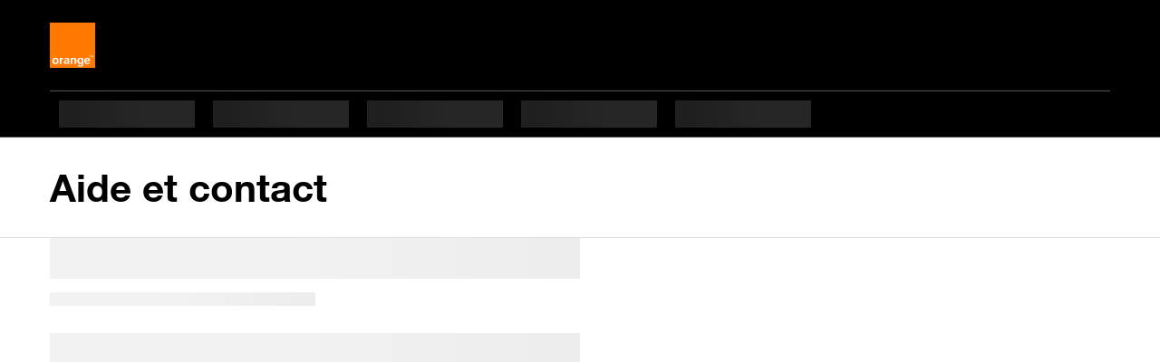

--- FILE ---
content_type: text/html; charset=UTF-8
request_url: https://assistance.orange.fr/livebox-modem/toutes-les-livebox-et-modems/depanner/un-probleme-de-materiel/la-livebox-affiche-un-message-d-erreur/livebox-4-liste-des-codes-erreurs-affiches-sur-la-face-avant-213746-756818/telephone-par-internet-retabli_215271-758354
body_size: 7644
content:
<!DOCTYPE html>
<html lang="fr" xmlns="http://www.w3.org/1999/xhtml" class="noJS">
<head>

    <title>Téléphone par Internet rétabli - Aide et Contact Orange</title>

    <meta charset="utf-8">
    <style>
        #o-service {
            border-bottom: 1px inset #e4e4e4;
        }
    </style>
    <script>
        document.documentElement.className = document.documentElement.className.replace('noJS', '');
        var currentUsageCrc = 'hardware:box';
        var FE_PAGE = 'error-code-page-215271';
        var oUser = {"view":"desktop","OS":"Mac OS","bLoggedIn":false,"bNewMail":false,"sessionId":"696d07e5be772","username":null};
        var oApp = {"view":"desktop","OS":"Mac OS","marketType":"RES"};
        var oAppJsExtend = {"source":"eZ","oid":"758354","nid":"215271"};

        for (var sKey in oAppJsExtend) {
            oApp[sKey] = oAppJsExtend[sKey];
        }

        var bLoggedIn = typeof oApp.bLoggedIn !== 'undefined' ? oApp.bLoggedIn : 'false';
        var isSoshFaq = '' !== '' && (window.location.href.indexOf('/faq/') !== -1 || 'equipement-mobile|equipement-internet-tv-et-fixe|facturation-et-suivi-de-la-consommation|donnees-personnelles-et-identification|achat-et-commande|services-et-divertissement|gestion-de-contrat|mon-acces-internet-livebox-et-ligne-fixe|proteger-votre-famille-vos-donnees-et-vos-equipements'.split('|').some(element => window.location.href.includes(element)));


        window.crc = {
            'language': 'HTML',
            'source': oApp.source,
            'content_vars': {},
            'market': oApp.marketType.toLowerCase()
        };

        window.configFooter = '';

        window.datalayerLocation = "https://datalayer.orange.fr";
        window.isBrandSosh = "";
        window.mediastorageUrl = "https://frc.cdn.s.woopic.com/9.162/";
        window.snapEngageUrl = "https:////spec.sbeglobalservice.com/e-chat_orange/echat-orange.js";
        window.jsDebug = false;
        window.magicpushEnabled = 1;
        window.incidentEnabled = 1;
        window.adviseEnabled = 1;
        window.smartroutingEnabled = 1;
        window.homelanEnabled = 0;
        window.adviseCappingEnabled = 1;
        

    </script>

    
<script>
    crc.content_vars.nav = "tv";

            window.utag_data = {
        "univers_affichage": "assistance_contact"
    };
        window.bVisitor = "1";

    
        utag_data.oid_page = oApp['oid'] ? oApp['oid'] : '';

        utag_data.nid_de_page = oApp['nid'] ? oApp['nid'] : '';

    utag_data.sous_univers_contenus = "ATH";
    utag_data.noeud_arborescence = "depanner|un probleme de materiel|la livebox affiche un message d erreur|livebox 4 liste des codes erreurs affiches sur la face avant_213746 756818";
    utag_data.type_contenus = "error_code";
    utag_data.statut_loggue = "non loggue";
    utag_data.ville_client = "";
    utag_data.code_postal_client = "";
    utag_data.portefeuille_segment = "RES";
    utag_data.portefeuille_univers = "nr";
    utag_data.portefeuille_nombre_contrats = "";
    utag_data.portefeuille_liste_contrats = "nr";
    utag_data.portefeuille_liste_equipement = "";
    utag_data.profiling_selectionne = "";
    utag_data.segment = "RES";
    utag_data.type_moments_vie = "depanner";
    utag_data.critere_profiling_1 = "";
    utag_data.critere_profiling_2 = "";
    utag_data.critere_profiling_3 = "";
    utag_data.id_page = "758354";
    utag_data.perimetre_faq = "NR";     utag_data.univers_contenu = "INTERNET|CONVERGENT";     utag_data.erreur_code = "";
</script>

    <meta name="viewport" content="width=device-width, initial-scale=1">
<meta http-equiv="Content-Type" content="text/html; charset=utf-8">

<meta property="og:type" content="article">
<meta property="article:author" content="Orange France">
<meta name="author" content="Orange France">

<meta property="fb:admins" content="100001472813666">
<meta name="twitter:card" content="summary">
<meta name="twitter:site" content="@Orange_conseil">
<meta name="og:site_name" content="assistance.orange.fr">
<meta property="og:locale" content="fr_FR">

<meta property="article:published_time" content="1970-01-01T00:00:00+00:00">
<meta property="article:modified_time" content="2019-05-29T00:00:00+02:00">
<meta property="article:section" content="Téléphone par Internet rétabli - Aide et Contact Orange">
<meta property="og:title" content="Téléphone par Internet rétabli - Aide et Contact Orange">
<meta property="og:description" content="Un message d&#039;erreur s&#039;affiche sur votre Livebox 4 ? Vous trouverez ci-dessous des explications le concernant.
">
<meta name="og:image" content="https://frc.cdn.s.woopic.com/9.162/icons/orange/logo-assistance.jpg">
<meta name="og:url" content="https://assistance.orange.fr/livebox-modem%2Ftoutes-les-livebox-et-modems%2Fdepanner%2Fun-probleme-de-materiel%2Fla-livebox-affiche-un-message-d-erreur%2Flivebox-4-liste-des-codes-erreurs-affiches-sur-la-face-avant-213746-756818%2Ftelephone-par-internet-retabli_215271-758354">
<meta name="description" content="Un message d&#039;erreur s&#039;affiche sur votre Livebox 4 ? Vous trouverez ci-dessous des explications le concernant.
">
<meta name="twitter:image" content="https://frc.cdn.s.woopic.com/9.162/icons/orange/logo-assistance.jpg">
<meta name="twitter:url" content="https://assistance.orange.fr/livebox-modem%2Ftoutes-les-livebox-et-modems%2Fdepanner%2Fun-probleme-de-materiel%2Fla-livebox-affiche-un-message-d-erreur%2Flivebox-4-liste-des-codes-erreurs-affiches-sur-la-face-avant-213746-756818%2Ftelephone-par-internet-retabli_215271-758354">
<meta name="robots" content="index, follow">

<link rel="apple-touch-icon-precomposed" href="https://frc.cdn.s.woopic.com/9.162/icons/mobile/apple-touch-icon-precomposed.png">
<link rel="apple-touch-icon" sizes="57x57" href="https://frc.cdn.s.woopic.com/9.162/icons/mobile/apple-touch-icon-57x57.png">
<link rel="apple-touch-icon" sizes="60x60" href="https://frc.cdn.s.woopic.com/9.162/icons/mobile/apple-touch-icon-60x60.png">
<link rel="apple-touch-icon" sizes="72x72" href="https://frc.cdn.s.woopic.com/9.162/icons/mobile/apple-touch-icon-72x72.png">
<link rel="apple-touch-icon" sizes="76x76" href="https://frc.cdn.s.woopic.com/9.162/icons/mobile/apple-touch-icon-76x76.png">
<link rel="apple-touch-icon" sizes="114x114" href="https://frc.cdn.s.woopic.com/9.162/icons/mobile/apple-touch-icon-114x114.png">
<link rel="apple-touch-icon" sizes="120x120" href="https://frc.cdn.s.woopic.com/9.162/icons/mobile/apple-touch-icon-120x120.png">
<link rel="apple-touch-icon" sizes="144x144" href="https://frc.cdn.s.woopic.com/9.162/icons/mobile/apple-touch-icon-144x144.png">
<link rel="apple-touch-icon" sizes="152x152" href="https://frc.cdn.s.woopic.com/9.162/icons/mobile/apple-touch-icon-152x152.png">
<link rel="apple-touch-icon" sizes="180x180" href="https://frc.cdn.s.woopic.com/9.162/icons/mobile/apple-touch-icon-180x180.png">
<link rel="icon" type="image/png" sizes="16x16" href="https://frc.cdn.s.woopic.com/9.162/icons/mobile/favicon-16x16.png">
<link rel="icon" type="image/png" sizes="32x32" href="https://frc.cdn.s.woopic.com/9.162/icons/mobile/favicon-32x32.png">
<link rel="icon" type="image/png" sizes="96x96" href="https://frc.cdn.s.woopic.com/9.162/icons/mobile/favicon-96x96.png">
<link rel="icon" type="image/png" sizes="194x194" href="https://frc.cdn.s.woopic.com/9.162/icons/mobile/favicon-194x194.png">
<link rel="icon" type="image/png" href="https://frc.cdn.s.woopic.com/9.162/icons/mobile/android-chrome-192x192.png" sizes="192x192">

<link href="https://cdn.woopic.com/18d8339538654b1dbf96a30e92745731/images/favicon.85cec1f5b18cd3ee180b.ico?v=9.162.2" type="image/x-icon" rel="shortcuticon">
    
    <script>
    var sEnvironnment = 'PROD';

                var o_confCommonOverload = {"isSosh":false};
    
    // La configuration pour le chargement des éléments communs
    var o_confCommon = {
        checkUserPassword   : false,
        domainTitle         : 'Aide et contact',
        domainUrl           : 'https://assistance.orange.fr/'.concat('https://assistance.orange.fr/'.endsWith("/") ? "" : "/") ,
        domainImg           : {
            type : 'html',
            src  : '' // défini en dessous
        },
        mobile: {
            dropDownIcon: false,
            autoscroll: false
        },
        domainRef           : 'notchanged',
        useCompletion       : true,
        tracking: {
            Tealium: {
                                idBased: true,
                                instanceUrl : '//tags.tiqcdn.com/utag/orange/assistance/prod/utag.js',
            }
        },
        opusBmc: {
            fqdnProd : 'assistance.orange.fr',
            active : true
        },
        footer: {
            id: "footer",
            syndicationZone: true, // social bar
            sitemapZone: true
        }
    };

            var o_data = {
        id_tracking: "BMJQ1tHp",
                };
    
    /**
     * surcharge de 'o_confCommon' si l'objet 'o_confCommonOverload' existe
     */
    if (typeof o_confCommonOverload !== 'undefined') {
        for (var item in o_confCommonOverload) {
            if (o_confCommonOverload.hasOwnProperty(item) === true) {
                o_confCommon[item] = o_confCommonOverload[item];
            }
        }
    }

    if (sEnvironnment === 'DEV' || sEnvironnment === 'REC') {
        o_confCommon.typeEnv = 'rec';
    }

                    o_confCommon.domainImg.src = '<div id="polarisHeader" class="crc-tms-zone crc-tms-zone--res_pro crc-tmsZone" data-zone_name="aec_faq_retour_hp">' +
            '<span class="service"><a href="' + o_confCommon.domainUrl + '" data-link_name="retour"  data-kenobi_code ="'+ o_confCommon.kenobiCode+'">' +
            o_confCommon.domainTitle + '</a></span></div>';
        document.addEventListener('readystatechange', () => {
        if (document.readyState === 'complete' && typeof crcKenobi != 'undefined' && typeof crcKenobi.init == 'function') {
            crcKenobi.init($("#polarisHeader a"));
        }
    }, false);
    </script>

                <script src="https://iz.orange.fr/$v=2;i=assistance_ligne_I1;d=1768753155;s=4ce20d56a0f4ff95e65ec37764ef430b217332e28c71f7c2d6e13ed74dfc5e3a/idzone.js?v=9.162.2"></script>
        <script src="https://c.woopic.com/libs/common/o_load_responsive.js?v=9.162.2"></script>
    
        <link href="https://frc.cdn.s.woopic.com/9.162/vendor/ob1/css/orange-icons.min.css?v=9.162.2" type="text/css" rel="stylesheet">
    <link href="https://frc.cdn.s.woopic.com/9.162/vendor/ob1/css/style.min.css?v=9.162.2" type="text/css" rel="stylesheet">
    <script src="https://frc.cdn.s.woopic.com/9.162/vendor/components/jquery/jquery.min.js?v=9.162.2"></script>
    <script src="https://frc.cdn.s.woopic.com/9.162/vendor/lib/swiper/swiper-bundle.min.js?v=9.162.2" defer=""></script>
    <script src="https://frc.cdn.s.woopic.com/9.162/vendor/popper.min.js?v=9.162.2" defer=""></script>
    <script src="https://frc.cdn.s.woopic.com/9.162/vendor/ob1/js/ob1.min.js?v=9.162.2" defer=""></script>
    

            <link rel="canonical" href="https://assistance.orange.fr/livebox-modem/toutes-les-livebox-et-modems/depanner/un-probleme-de-materiel/la-livebox-affiche-un-message-d-erreur/livebox-4-liste-des-codes-erreurs-affiches-sur-la-face-avant-213746-756818/telephone-par-internet-retabli_215271-758354">
    

            <link href="https://frc.cdn.s.woopic.com/9.162/css/min/crc-onei.min.css?v=9.162.2" type="text/css" rel="stylesheet">
    

            <link href="https://frc.cdn.s.woopic.com/9.162/css/min/crc-faqs-onei.min.css?v=9.162.2" type="text/css" rel="stylesheet">
    
    <!--[if lt IE 9]><script src="/js/common/lib/html5shiv.min.js"></script>
<script src="/js/common/lib/respond.min.js"></script><![endif]-->

    <script src="https://frc.cdn.s.woopic.com/9.162/js/common/min/crc-faqs-error-code-header.min.js?v=9.162.2" defer=""></script>


    
</head>
<body class="crc--desktop crc--browser-chrome crc--logged-out  body-ob1">


        
                <header id="o-header">
    </header>
        

    <script>
    var hash = document.location.hash;
    var canonicalUrl = document.querySelector("link[rel='canonical']").getAttribute("href");
    var currentUrl = window.location.href;
    var search = window.location.search
    if (canonicalUrl !== currentUrl && (currentUrl.indexOf('/nid/') !== -1 || currentUrl.indexOf('/oid/') !== -1  || isSoshFaq )) {
        var tempUrl = new URL(canonicalUrl);
        if(isSoshFaq && window.location.origin.indexOf('https://assistance.sosh.fr') !== -1 && tempUrl.origin !== window.location.origin ){
            canonicalUrl = canonicalUrl.replace(tempUrl.origin, window.location.origin);
        }
        history.pushState('{}', '', canonicalUrl.trim() + search.trim() + hash);
    }
</script>
    
    <main class="crc-MainWrapper crc-originCRC site-width border-top border-light">
        <div class="nec-content error-code-page-215271 container-fluid fe_clearfix">

            <div class="ob1-skeleton-line ob1-skeleton-large mb-1 w-50"></div>
            <div class="ob1-skeleton-line ob1-skeleton-small mb-2 w-25"></div>
            <div class="ob1-skeleton-line ob1-skeleton-large mb-3 w-50"></div>
            <div class="ob1-skeleton-square ob1-skeleton-large mb-2 w-50"></div>
            <div class="ob1-skeleton-line ob1-skeleton-large mb-1 w-100"></div>
            <div class="ob1-skeleton-line ob1-skeleton-large mb-1 w-100"></div>
            <div class="ob1-skeleton-line ob1-skeleton-large mb-1 w-100"></div>
            <div class="ob1-skeleton-line ob1-skeleton-large mb-1 w-100"></div>
            <div class="ob1-skeleton-square ob1-skeleton-large mb-2 w-50"></div>

            <article class="d-none">
                <header>
    <div class="crc-clip-header mt-2">
        <div class="row">
            <div class="col-12">
                <h1 class="mb-1" id="crc-headerTitle">Téléphone par Internet rétabli</h1>
                                    <span itemprop="description">
						 <div class="h4 text-mw lead font-weight-bold pt-0 mb-0 "><p>Un message d&#039;erreur s&#039;affiche sur votre Livebox 4 ? Vous trouverez ci-dessous des explications le concernant.</p>
</div>
					</span>
                                <div itemprop="publisher" itemscope itemtype="https://schema.org/Organization">
                    <meta itemprop="name" content="Orange France">
                </div>
                <meta itemprop="datePublished" content="1970-01-01T01:00:00+01:00">
                <meta itemprop="dateModified" content="1970-01-01T01:00:00+01:00">
            </div>
        </div>
        
</header>

<script>
    window.titleFaq = 'Téléphone par Internet rétabli';
</script>
                <div class="modal fade" id="popinTemplateId" tabindex="-1" role="dialog" aria-labelledby="titlePopin" aria-hidden="true">
  <div class="modal-dialog" role="document">
    <div class="modal-content">
      <div class="modal-header">
        <button type="button" class="close d-none d-md-block" data-dismiss="modal" aria-label="Fermer">
          <span aria-hidden="true">×</span>
        </button>
        <button type="button" class="close d-md-none o-link-arrow o-link-small back" data-dismiss="modal">Retour</button>
      </div>
      <div class="modal-body">
        <h4 id="titlePopin">Popin</h4>
      </div>
      <div class="modal-footer">
        <button id="closeBtn" type="button" class="btn btn-secondary" data-dismiss="modal">Fermer</button>
      </div>
    </div>
  </div>
</div>
                
<section class="crc-tmsZone crc-faq-errorcode" data-zone_name="aec_faq_centre_de_page">
			
		<div class="row crc-faq-instructions">
			<div class="col-12">
								<div itemprop="articleBody">
					<table class="table-step-one" border="0" cellpadding="2" cellspacing="0" width="100%" style="width: 100%;
        " summary="etapes"><tr>
<td valign="top" style="vertical-align: top;">
<h5>Le service de téléphone par internet est disponible</h5>
<p>Message d&#039;information vous indiquant que le service de téléphone par internet fonctionne de nouveau.</p>
</td>
<td valign="top" style="vertical-align: top;"><p></p></td>
</tr></table>

				</div>
			</div>
		</div>
	</section>
<!-- mention legale -->


                                    <div class="crc-verbatim bg-gray2 p-2 mt-2 mt-md-0" aria-live="polite">
    <div class="row crc-tmsZone" data-zone-name="aec_faq_note_satisfaction" data-zone_name="aec_faq_note_satisfaction">
        <div class="col-12 col-md-6 d-flex justify-content-around justify-content-md-start">
            <h2 class="no-signature mb-0 align-self-center lead font-weight-bold fw-bold">Avez-vous trouvé cet article utile ?</h2>
        </div>
        <div class="col-12 col-md-6 d-flex justify-content-sm-center justify-content-around justify-content-md-end mt-1 mt-md-0">
                            <button type="button"
                        data-event-init="tag verbatim-choice"
                        data-disable-url="true"
                        class="verbatim-faqs-choice btn btn-secondary crc-tmsZone-clickable mr-2 me-2"
                        data-track-name="Oui"
                        data-answer="Oui"
                        data-target=""
                >
                    Oui<span class="sr-only visually-hidden"></span>
                </button>
                            <button type="button"
                        data-event-init="tag verbatim-choice"
                        data-disable-url="true"
                        class="verbatim-faqs-choice btn btn-secondary crc-tmsZone-clickable "
                        data-track-name="Non"
                        data-answer="Non"
                        data-target=""
                >
                    Non<span class="sr-only visually-hidden"></span>
                </button>
                    </div>
    </div>
</div>

<div data-zone-name="aec_faq_motif_insatisfaction" data-zone_name="aec_faq_motif_insatisfaction"
     class="crc-verbatim-questionsDetail crc-tmsZone bg-white border border-light pt-2 pl-1 pl-md-2 pr-1 ps-1 ps-md-2 pe-1 d-none mt-2 mt-md-0"
     style="min-height: 250px" aria-live="polite">

            <div class="row crc-verbatim-comment d-none" data-form="Oui">
        <div class="col-12">
            <button id="verbatim-backlink-yes" data-event-init="tag verbatim-back" data-track-target=" " tabindex="0" class="verbatim-choice-list-back o-link-arrow ob1-link-arrow back">Retour</button>
        </div>
        <div class="verbatim-choice-list col-12 col-md-6" data-form="Oui">
            <span class="d-block lead font-weight-bold fw-bold">Votre avis nous intéresse</span>
            <span class="lead">Qu&#039;avez-vous apprécié dans cet article  ?</span>
            <p class="alert alert-info mt-1">
                <span class="alert-icon" aria-hidden="true"></span>
                <span class="ob1-alert-title">Votre avis est traité de façon anonyme, merci de ne pas communiquer de données personnelles (nom, mot de passe, coordonnées bancaires...)<br/>Besoin de contacter le service client ou d&#039;une aide supplémentaire ? Rendez-vous sur &quot;Aide et contact&quot;</span>
            </p>
        </div>

        <div class="verbatim-comment-container col-12 col-md-6 d-none" data-form="Oui">
            <div class="pr-0 pl-0 ps-0 pe-0 pe-md-2 pr-md-2 pb-0 pb-md-1">
                <div class="verbatim-text-area-container form-group">
                    <textarea class="form-control form-control-empty"
                              id="crc-verbatim-textarea-oui"
                              data-core-init="verbatim-textarea"
                              rows="1"
                              maxlength="250"
                              name="comment"
                              aria-labelledby="textAreaLabel-oui"
                              aria-describedby="textAreaHelper-oui"
                    ></textarea>
                    <label id="textAreaLabel-oui" class="form-control-placeholder" for="crc-verbatim-textarea-oui"
                           data-label="Saisissez votre commentaire ici">Saisissez votre commentaire ici</label>
                    <div id="textAreaHelper-oui" class="form-control-help" data-default="Caractères restants:">
                        Caractères restants: 250
                    </div>
                </div>
                <div class="form-group d-flex justify-content-end">
                    <button class="btn btn-primary verbatim-faqs-formSubmit crc-tmsZone-clickable" data-event-init="verbatim-submit">
                        Envoyer
                    </button>
                </div>
            </div>
        </div>
    </div>
            <div class="row crc-verbatim-comment d-none" data-form="Non">
        <div class="col-12">
            <button id="verbatim-backlink-no" data-event-init="tag verbatim-back" data-track-target=" " class="verbatim-choice-list-back ob1-link-arrow o-link-arrow back">Retour</button>
        </div>
        <span class="lead font-weight-bold fw-bold col-12 d-block d-md-none">Que vous a-t-il manqué ?</span>
        <span class="verbatim-selected-answer lead col-12 pb-0 d-block d-md-none"
              data-default="Quel problème avez-vous rencontré ?">Quel problème avez-vous rencontré ?</span>
    
        <div class="verbatim-choice-list col-12 col-md-6 px-1 px-md-0" data-form="Non">
            <span class="lead font-weight-bold fw-bold mx-1 d-none d-md-block">Que vous a-t-il manqué ?</span>
            <span class="lead mx-1 pb-0 d-none d-md-block"
                  data-default="Quel problème avez-vous rencontré ?">Quel problème avez-vous rencontré ?</span>
            <ul class="items-list mt-1 crc-tmsZone px-0 px-md-1"
                data-zone-name="aec_faq_motif_insatisfaction">
                                    <li class="crc-tmsZone-clickable" data-event-init="tag verbatim-reason" data-track-name="motif_ameliorer_page" data-link_name="motif_ameliorer_page"
                        data-track-target="Le contenu ne correspond pas à ce que je recherche." data-target="Le contenu ne correspond pas à ce que je recherche." data-id-answer="nid_oid_12321">
                        <div class="items-list-item">
                            <div class="item-container item-container-sm">
                                <div class="custom-control custom-radio">
                                    <input type="radio" id="customRadio0"
                                           data-comment_title="Le contenu ne correspond pas à ce que je recherche."
                                           data-comment_length="250"
                                           data-comment_text="Que recherchiez-vous ?"
                                           aria-labelledby="customRadioLabel0" name="customRadio"
                                           class="custom-control-input crc-tmsZone-clickable">
                                    <label aria-hidden="true" class="custom-control-label"
                                           for="customRadio0"></label>
                                </div>
                                <label id="customRadioLabel0" for="customRadio0" class="item-text">
                                    <span>Le contenu ne correspond pas à ce que je recherche.</span>
                                </label>
                            </div>
                        </div>
                    </li>
                                    <li class="crc-tmsZone-clickable" data-event-init="tag verbatim-reason" data-track-name="motif_ameliorer_page" data-link_name="motif_ameliorer_page"
                        data-track-target="La solution ne fonctionne pas telle qu&#039;elle est décrite." data-target="La solution ne fonctionne pas telle qu&#039;elle est décrite." data-id-answer="nid_oid_12322">
                        <div class="items-list-item">
                            <div class="item-container item-container-sm">
                                <div class="custom-control custom-radio">
                                    <input type="radio" id="customRadio1"
                                           data-comment_title="La solution ne fonctionne pas telle qu&#039;elle est décrite."
                                           data-comment_length="250"
                                           data-comment_text="Quelle étape de la solution ne fonctionne pas ?"
                                           aria-labelledby="customRadioLabel1" name="customRadio"
                                           class="custom-control-input crc-tmsZone-clickable">
                                    <label aria-hidden="true" class="custom-control-label"
                                           for="customRadio1"></label>
                                </div>
                                <label id="customRadioLabel1" for="customRadio1" class="item-text">
                                    <span>La solution ne fonctionne pas telle qu&#039;elle est décrite.</span>
                                </label>
                            </div>
                        </div>
                    </li>
                                    <li class="crc-tmsZone-clickable" data-event-init="tag verbatim-reason" data-track-name="motif_ameliorer_page" data-link_name="motif_ameliorer_page"
                        data-track-target="Le contenu ne m&#039;a pas semblé clair." data-target="Le contenu ne m&#039;a pas semblé clair." data-id-answer="nid_oid_12323">
                        <div class="items-list-item">
                            <div class="item-container item-container-sm">
                                <div class="custom-control custom-radio">
                                    <input type="radio" id="customRadio2"
                                           data-comment_title="Le contenu ne m&#039;a pas semblé clair."
                                           data-comment_length="250"
                                           data-comment_text="Quelle information recherchiez-vous ?"
                                           aria-labelledby="customRadioLabel2" name="customRadio"
                                           class="custom-control-input crc-tmsZone-clickable">
                                    <label aria-hidden="true" class="custom-control-label"
                                           for="customRadio2"></label>
                                </div>
                                <label id="customRadioLabel2" for="customRadio2" class="item-text">
                                    <span>Le contenu ne m&#039;a pas semblé clair.</span>
                                </label>
                            </div>
                        </div>
                    </li>
                                    <li class="crc-tmsZone-clickable" data-event-init="tag verbatim-reason" data-track-name="motif_ameliorer_page" data-link_name="motif_ameliorer_page"
                        data-track-target="Un lien ne fonctionne pas ou une image ne s&#039;affiche pas" data-target="Un lien ne fonctionne pas ou une image ne s&#039;affiche pas" data-id-answer="nid_oid_12324">
                        <div class="items-list-item">
                            <div class="item-container item-container-sm">
                                <div class="custom-control custom-radio">
                                    <input type="radio" id="customRadio3"
                                           data-comment_title="Un lien ne fonctionne pas ou une image ne s&#039;affiche pas"
                                           data-comment_length="250"
                                           data-comment_text="Quel lien ou quelle image pose problème ?"
                                           aria-labelledby="customRadioLabel3" name="customRadio"
                                           class="custom-control-input crc-tmsZone-clickable">
                                    <label aria-hidden="true" class="custom-control-label"
                                           for="customRadio3"></label>
                                </div>
                                <label id="customRadioLabel3" for="customRadio3" class="item-text">
                                    <span>Un lien ne fonctionne pas ou une image ne s&#039;affiche pas</span>
                                </label>
                            </div>
                        </div>
                    </li>
                                    <li class="crc-tmsZone-clickable" data-event-init="tag verbatim-reason" data-track-name="motif_ameliorer_page" data-link_name="motif_ameliorer_page"
                        data-track-target="Autre" data-target="Autre" data-id-answer="nid_oid_1232">
                        <div class="items-list-item">
                            <div class="item-container item-container-sm">
                                <div class="custom-control custom-radio">
                                    <input type="radio" id="customRadio4"
                                           data-comment_title="Autre"
                                           data-comment_length="250"
                                           data-comment_text="Quel problème avez-vous rencontré sur cet article ?"
                                           aria-labelledby="customRadioLabel4" name="customRadio"
                                           class="custom-control-input crc-tmsZone-clickable">
                                    <label aria-hidden="true" class="custom-control-label"
                                           for="customRadio4"></label>
                                </div>
                                <label id="customRadioLabel4" for="customRadio4" class="item-text">
                                    <span>Autre</span>
                                </label>
                            </div>
                        </div>
                    </li>
                            </ul>
        </div>
        <div class="verbatim-comment-container col-12 col-md-6 px-1 px-md-0 d-none" data-form="Non">
            <div class="pr-0 pl-0 pr-md-2 pb-0 pb-md-1 pe-0 ps-0 pe-md-2">
                <div class="verbatim-text-area-container form-group">
                    <textarea class="form-control form-control-empty"
                              id="crc-verbatim-textarea-non"
                              rows="1"
                              data-core-init="verbatim-textarea"
                              maxlength="250"
                              name="comment"
                              aria-labelledby="textAreaLabel-non"
                              aria-describedby="textAreaHelper-non"
                    ></textarea>
                    <label id="textAreaLabel-non" class="form-control-placeholder" for="crc-verbatim-textarea-non"
                           data-label="Saisissez votre commentaire ici">Saisissez votre commentaire ici</label>
                    <div id="textAreaHelper-non" class="form-control-help" data-default="Caractères restants:">
                        Caractères restants: 250
                    </div>
                    <p class="alert alert-info mt-1">
                        <span class="alert-icon" aria-hidden="true"></span>
                        <span class="ob1-alert-title">Votre avis est traité de façon anonyme, merci de ne pas communiquer de données personnelles (nom, mot de passe, coordonnées bancaires...)<br/>Besoin de contacter le service client ou d&#039;une aide supplémentaire ? Rendez-vous sur &quot;Aide et contact&quot;</span>
                    </p>
                </div>
                <div class="form-group d-flex justify-content-end">
                    <button class="btn btn-primary verbatim-faqs-formSubmit crc-tmsZone-clickable" data-event-init="verbatim-submit">
                        Envoyer
                    </button>
                </div>
            </div>
        </div>
    </div>
</div>

<div id="verbatim-faqs-close-container" aria-live="polite" data-event-init="verbatim-close"
     class="bg-white border border-light text-center py-5 px-1 d-none mt-2 mt-md-0">
    <span class="d-block lead font-weight-bold fw-bold">Merci de votre participation.</span>
    <span class="d-block lead">Vos commentaires nous aideront à améliorer nos articles.</span>
    <button id="verbatim-faqs-close" type="button"
            class="btn btn-secondary mt-2 crc-tmsZone-clickable">Fermer</button>
</div>
                    <div>



<div class="container-fluid d-none d-sm-block">
    <div class="row">
        <nav aria-label="Breadcrumb" class="crcbo-breadcrumb mt-1" id="crc-breadcrumbContainer">
            <ol class="breadcrumb crc-tmsZone" data-zone_name="aec_faq_fil_ariane" data-ob1-component="Breadcrumb" data-ref="0.7666990726881271">
                                                            <li class="breadcrumb-item">
                            <a onclick=""
                               data-link_name="Accueil"
                               data-target=" "
                               title="Accueil"
                               href="https://assistance.orange.fr/"
                            >Accueil</a>
                        </li>
                        <li class="breadcrumb-item">
                            <a onclick="" data-link_name="Livebox / modem" data-target=" " title="Livebox / modem"
                               href="/livebox-modem/toutes-les-livebox-et-modems">
                                Livebox / modem
                            </a>
                        </li>
                                                                                <li class="breadcrumb-item">
                            <a onclick="" data-link_name="Dépanner" data-target=" " title="Dépanner"
                               href="/livebox-modem/toutes-les-livebox-et-modems/depanner">
                                Dépanner
                            </a>
                        </li>
                                                                                <li class="breadcrumb-item">
                            <a onclick="" data-link_name="Un problème de matériel" data-target=" " title="Un problème de matériel"
                               href="/livebox-modem/toutes-les-livebox-et-modems/depanner/un-probleme-de-materiel">
                                Un problème de matériel
                            </a>
                        </li>
                                                                                <li class="breadcrumb-item">
                            <a onclick="" data-link_name="La Livebox affiche un message d&#039;erreur" data-target=" " title="La Livebox affiche un message d&#039;erreur"
                               href="/livebox-modem/toutes-les-livebox-et-modems/depanner/un-probleme-de-materiel/la-livebox-affiche-un-message-d-erreur">
                                La Livebox affiche un message d&#039;erreur
                            </a>
                        </li>
                                                                                <li class="breadcrumb-item">
                            <a onclick="" data-link_name="Livebox 4 : liste des codes erreurs affichés sur la face avant" data-target=" " title="Livebox 4 : liste des codes erreurs affichés sur la face avant"
                               href="/livebox-modem/toutes-les-livebox-et-modems/depanner/un-probleme-de-materiel/la-livebox-affiche-un-message-d-erreur/livebox-4-liste-des-codes-erreurs-affiches-sur-la-face-avant_213746-756818">
                                Livebox 4 : liste des codes erreurs affichés sur la face avant
                            </a>
                        </li>
                                                                                <li class="breadcrumb-item" aria-current="page">Téléphone par Intern...</li>
                                                </ol>
        </nav>
    </div>
</div>

<div id="crc-relatedContent" class="position-relative my-2 card border col-12 col-md-7 col-xl-6 p-1 bg-gray2" style="height: 300px">
    <div class="card-body p-0 d-none">
        <div class="d-flex">
            <span class="icon crc-icon-large" style="margin-top: 7px" aria-hidden="true"></span>
            <h2 id="relatedFaqs-label" class="h3 mx-1 my-0 title">Ces articles peuvent aussi vous intéresser</h2>
        </div>
        <ul class="relatedFaqs pl-0 ml-md-3" aria-labelledby="relatedFaqs-label">

        </ul>
    </div>
</div>

<script>
    window.relatedFaq = {};
    window.relatedFaq.title = "Telephone par Internet retabli";
    window.relatedFaq.oid = 758354;
    window.relatedFaq.callerIdBrand = isSoshFaq ? 'sosh' : null;
</script>
</div>
                            </article>
        </div>
    </main>



        <footer id="oecs__footer-container" class="bg-white">
        <div id="footer"></div>
    </footer>
        <script>
        head.ready(function () {
           o_footer();
        });
    </script>


    <script src="https://frc.cdn.s.woopic.com/9.162/js/common/min/crc-faqs-error-code.min.js?v=9.162.2" defer=""></script>

</body>
</html>


--- FILE ---
content_type: text/css; charset=utf-8
request_url: https://frc.cdn.s.woopic.com/9.162/css/min/crc-onei.min.css?v=9.162.2
body_size: 635
content:
.crc--visuallyHidden{position:absolute!important;clip:rect(1px,1px,1px,1px);padding:0!important;border:0!important;height:1px!important;width:1px!important;overflow:hidden;margin:-1px}.crc--resetH2{margin:0}.crc--mwNone{max-width:none}.crc--stickyIE{position:fixed;width:100%;z-index:99;top:0}.crc-alert--blockLink{background-color:#f4f4f4}.crc-alert-title{font-size:1.625rem}.crc-infosList{padding:15px}.crc-footer{margin:40px 0 0}@media (min-width:736px){.o-footer .nav-link{font-size:.875rem}.o-footer .o-footer-body h2{font-size:.875rem}.crc-footer-link{line-height:2em!important}}.form-control.is-invalid-regex+.form-control-placeholder,.form-control.is-invalid-regex:not(.form-control-empty):not(:focus)+.form-control-placeholder{font-weight:700;color:#e70002}.invalid-regex-feedback{display:none}textarea.form-control~.invalid-regex-feedback{max-width:37.5rem}.form-control+.form-control-placeholder~.invalid-regex-feedback{min-height:2.375rem;padding:.5rem 3.375rem .625rem 3.125rem;margin:0;font-size:.875rem;font-weight:700;color:#000}.form-control+.form-control-placeholder~.invalid-regex-feedback::after{position:absolute;top:50%;left:.9375rem;width:auto;height:auto;font-family:icon-orange,sans-serif;font-size:1.25rem;color:#e70002;content:"\e9d7";background-size:auto;transform:translateY(-50%)}.form-control.is-invalid-regex{border-bottom:2px solid #e70002}.form-control.is-invalid-regex:focus{padding-bottom:.6875rem}.form-control.is-invalid-regex+.form-control-placeholder,.form-control.is-invalid-regex:not(.form-control-empty):not(:focus)+.form-control-placeholder{font-weight:700;color:#e70002}.form-control.is-invalid-regex~.invalid-regex-feedback{position:relative;display:block}